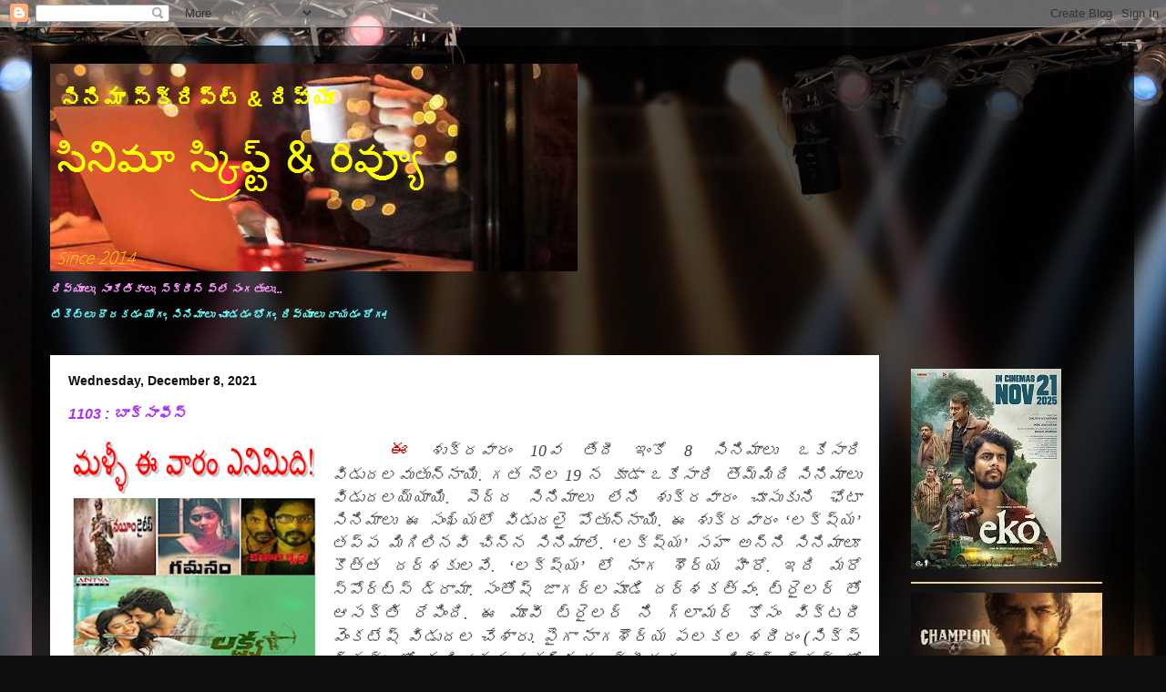

--- FILE ---
content_type: text/html; charset=utf-8
request_url: https://www.google.com/recaptcha/api2/aframe
body_size: 267
content:
<!DOCTYPE HTML><html><head><meta http-equiv="content-type" content="text/html; charset=UTF-8"></head><body><script nonce="MqOZ3mWJ0T9fSdA810ZPFQ">/** Anti-fraud and anti-abuse applications only. See google.com/recaptcha */ try{var clients={'sodar':'https://pagead2.googlesyndication.com/pagead/sodar?'};window.addEventListener("message",function(a){try{if(a.source===window.parent){var b=JSON.parse(a.data);var c=clients[b['id']];if(c){var d=document.createElement('img');d.src=c+b['params']+'&rc='+(localStorage.getItem("rc::a")?sessionStorage.getItem("rc::b"):"");window.document.body.appendChild(d);sessionStorage.setItem("rc::e",parseInt(sessionStorage.getItem("rc::e")||0)+1);localStorage.setItem("rc::h",'1769810642371');}}}catch(b){}});window.parent.postMessage("_grecaptcha_ready", "*");}catch(b){}</script></body></html>